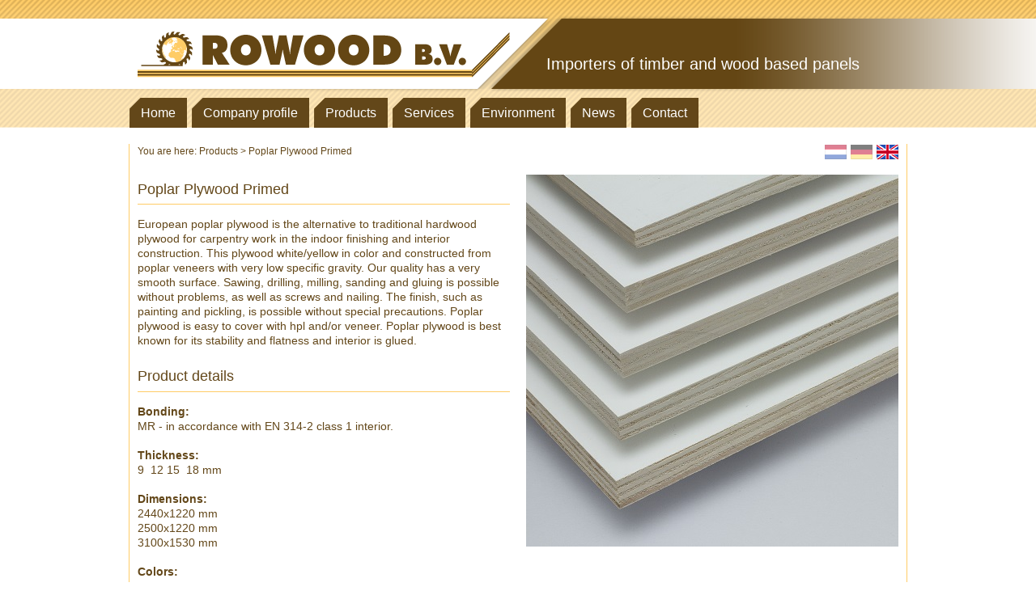

--- FILE ---
content_type: text/html; charset=utf-8
request_url: https://www.rowood.net/en-gb/Products/Poplar-Plywood-Primed
body_size: 8349
content:
<!DOCTYPE html>
<html  lang="en-GB">
<head id="Head"><meta content="text/html; charset=UTF-8" http-equiv="Content-Type" />
<meta name="REVISIT-AFTER" content="1 DAYS" />
<meta name="RATING" content="GENERAL" />
<meta name="RESOURCE-TYPE" content="DOCUMENT" />
<meta content="text/javascript" http-equiv="Content-Script-Type" />
<meta content="text/css" http-equiv="Content-Style-Type" />
<title>
	Poplar Plywood Primed
</title><meta id="MetaDescription" name="description" content="Poplar Plywood Primed" /><meta id="MetaKeywords" name="keywords" content="Rowood" /><meta id="MetaRobots" name="robots" content="INDEX, FOLLOW" /><link href="/Resources/Shared/stylesheets/dnndefault/7.0.0/default.css?cdv=277" type="text/css" rel="stylesheet"/><link href="/Portals/_default/Skins/Rowood/skin.css?cdv=277" type="text/css" rel="stylesheet"/><link href="/Portals/0/portal.css?cdv=277" type="text/css" rel="stylesheet"/><script src="/Resources/libraries/jQuery/03_07_01/jquery.js?cdv=277" type="text/javascript"></script><script src="/Resources/libraries/jQuery-Migrate/03_04_01/jquery-migrate.js?cdv=277" type="text/javascript"></script><link rel='SHORTCUT ICON' href='/Portals/0/favicon.ico?ver=s_3lb6ySafwLyCFz2wjEpg%3d%3d' type='image/x-icon' />     
        
			    <script type="text/javascript">
			      var _gaq = _gaq || [];
			      _gaq.push(['_setAccount', 'UA-52065620-1']);
			      _gaq.push(['_trackPageview']);
			 
			      (function() {
				    var ga = document.createElement('script'); ga.type = 'text/javascript'; ga.async = true;
				    ga.src = ('https:' == document.location.protocol ? 'https://ssl' : 'http://www') + '.google-analytics.com/ga.js';
				    var s = document.getElementsByTagName('script')[0]; s.parentNode.insertBefore(ga, s);
			      })();
			    </script>
        
		  <meta name='viewport' content='width=device-width, minimum-scale=1.0, initial-scale=1' /></head>
<body id="Body">

    <form method="post" action="/en-gb/Products/Poplar-Plywood-Primed" id="Form" enctype="multipart/form-data">
<div class="aspNetHidden">
<input type="hidden" name="__EVENTTARGET" id="__EVENTTARGET" value="" />
<input type="hidden" name="__EVENTARGUMENT" id="__EVENTARGUMENT" value="" />
<input type="hidden" name="__VIEWSTATE" id="__VIEWSTATE" value="xvNamELtikwLE1WAEdaUXQmUMOvGcuqYeZKARUobdC9K9EOjlyKXUquLNFn39RdF/QZxw/DRlvMIg1yburRpAPzuvJa9xzsAX7fn//tcRV71MiwpLtz9LvexT1T6yuJatygj/TLSfErq6vFVEplOZ/60GtC2ousSEbBUopsPaDvTnNVXnXDIeui+1NRNFaZD0zCDrpzLUmjXivbV+1S7rAFb1tPP5rTMDTns+AN+9n1l3I+kmeOenpJKVADtXnhskmBOdxqQf//jVb9T/BdZunpHXAQgYlW6q+c5N+AOG6ItPjyJhIRExFhMBxyLBz1amMoP/CKGR8AihnC8VsS4dWFyEyS10eL5TdXYbUbhrs+ZDA9DhqmyzuxgjbPiCccFiOtxTrAonxPbbWvweNocvO8KwQs=" />
</div>

<script type="text/javascript">
//<![CDATA[
var theForm = document.forms['Form'];
if (!theForm) {
    theForm = document.Form;
}
function __doPostBack(eventTarget, eventArgument) {
    if (!theForm.onsubmit || (theForm.onsubmit() != false)) {
        theForm.__EVENTTARGET.value = eventTarget;
        theForm.__EVENTARGUMENT.value = eventArgument;
        theForm.submit();
    }
}
//]]>
</script>


<script src="/WebResource.axd?d=pynGkmcFUV1cZdDekmGmZmCnDghOU2ktiLa4VnM_bvREuIxw5amU6qv46UA1&amp;t=638901608248157332" type="text/javascript"></script>


<script type="text/javascript">
//<![CDATA[
var __cultureInfo = {"name":"en-GB","numberFormat":{"CurrencyDecimalDigits":2,"CurrencyDecimalSeparator":".","IsReadOnly":false,"CurrencyGroupSizes":[3],"NumberGroupSizes":[3],"PercentGroupSizes":[3],"CurrencyGroupSeparator":",","CurrencySymbol":"£","NaNSymbol":"NaN","CurrencyNegativePattern":1,"NumberNegativePattern":1,"PercentPositivePattern":1,"PercentNegativePattern":1,"NegativeInfinitySymbol":"-∞","NegativeSign":"-","NumberDecimalDigits":2,"NumberDecimalSeparator":".","NumberGroupSeparator":",","CurrencyPositivePattern":0,"PositiveInfinitySymbol":"∞","PositiveSign":"+","PercentDecimalDigits":2,"PercentDecimalSeparator":".","PercentGroupSeparator":",","PercentSymbol":"%","PerMilleSymbol":"‰","NativeDigits":["0","1","2","3","4","5","6","7","8","9"],"DigitSubstitution":1},"dateTimeFormat":{"AMDesignator":"AM","Calendar":{"MinSupportedDateTime":"\/Date(-62135596800000)\/","MaxSupportedDateTime":"\/Date(253402297199999)\/","AlgorithmType":1,"CalendarType":1,"Eras":[1],"TwoDigitYearMax":2029,"IsReadOnly":false},"DateSeparator":"/","FirstDayOfWeek":1,"CalendarWeekRule":2,"FullDateTimePattern":"dd MMMM yyyy HH:mm:ss","LongDatePattern":"dd MMMM yyyy","LongTimePattern":"HH:mm:ss","MonthDayPattern":"d MMMM","PMDesignator":"PM","RFC1123Pattern":"ddd, dd MMM yyyy HH\u0027:\u0027mm\u0027:\u0027ss \u0027GMT\u0027","ShortDatePattern":"dd/MM/yyyy","ShortTimePattern":"HH:mm","SortableDateTimePattern":"yyyy\u0027-\u0027MM\u0027-\u0027dd\u0027T\u0027HH\u0027:\u0027mm\u0027:\u0027ss","TimeSeparator":":","UniversalSortableDateTimePattern":"yyyy\u0027-\u0027MM\u0027-\u0027dd HH\u0027:\u0027mm\u0027:\u0027ss\u0027Z\u0027","YearMonthPattern":"MMMM yyyy","AbbreviatedDayNames":["Sun","Mon","Tue","Wed","Thu","Fri","Sat"],"ShortestDayNames":["Su","Mo","Tu","We","Th","Fr","Sa"],"DayNames":["Sunday","Monday","Tuesday","Wednesday","Thursday","Friday","Saturday"],"AbbreviatedMonthNames":["Jan","Feb","Mar","Apr","May","Jun","Jul","Aug","Sep","Oct","Nov","Dec",""],"MonthNames":["January","February","March","April","May","June","July","August","September","October","November","December",""],"IsReadOnly":false,"NativeCalendarName":"Gregorian Calendar","AbbreviatedMonthGenitiveNames":["Jan","Feb","Mar","Apr","May","Jun","Jul","Aug","Sep","Oct","Nov","Dec",""],"MonthGenitiveNames":["January","February","March","April","May","June","July","August","September","October","November","December",""]},"eras":[1,"A.D.",null,0]};//]]>
</script>

<script src="/ScriptResource.axd?d=NJmAwtEo3IoC0ArrJ3fC8rVwO61cArkjyzDiurpuEuUnTyQbclgibLJcw6WNulkqudN6sfTaC8wQ8X8b5I3OEFk56GfMeCa0Jy6rFq2O543A46Katj0TFzDgDR7N-GNdKqIE3Q2&amp;t=5c0e0825" type="text/javascript"></script>
<script src="/ScriptResource.axd?d=dwY9oWetJoLVR11Z5oDi25e7SjBCUR46GZsjc3j-ZxSzBprm33nXJeyH2vcluZHD_kw-Ahx4eiOewxZqV4BvyTK38ly7V6wMPqiJy9ip-xaWm3xFEnq-9DUk9n8RdEVrbk97o3C91brn7ao40&amp;t=5c0e0825" type="text/javascript"></script>
<div class="aspNetHidden">

	<input type="hidden" name="__VIEWSTATEGENERATOR" id="__VIEWSTATEGENERATOR" value="CA0B0334" />
	<input type="hidden" name="__VIEWSTATEENCRYPTED" id="__VIEWSTATEENCRYPTED" value="" />
	<input type="hidden" name="__EVENTVALIDATION" id="__EVENTVALIDATION" value="F+3ICAnP9OiIyaAUfRQ3cfqO9A1QtMtPoEjFlp7Nu8kb3WTYGPgc4kZCTDm7rEr6KIe02h+Ic9H8jPwrNYIPuKFZie/rGgorl4aQKlhglAbTiBGi" />
</div><script src="/js/dnncore.js?cdv=277" type="text/javascript"></script>
<script type="text/javascript">
//<![CDATA[
Sys.WebForms.PageRequestManager._initialize('ScriptManager', 'Form', [], [], [], 90, '');
//]]>
</script>

        
        
        <!--40Fingers Stylehelper Conditions Return True-->
	
	
	
<script type="text/javascript">
if (navigator.userAgent.match(/IEMobile\/10\.0/)) {
    var msViewportStyle = document.createElement("style");
     msViewportStyle.appendChild(
        document.createTextNode(
             "@-ms-viewport{width:auto!important}"
         )
      );
      document.getElementsByTagName("head")[0].
         appendChild(msViewportStyle);
 }
</script>



<!--[if lt IE 9]>
<script src="http://html5shiv.googlecode.com/svn/trunk/html5.js"></script>
<![endif]--> 

<script type="text/javascript" src="/Portals/_default/Skins/Rowood/Js/jQuery.Cycle.js"></script>
<div class="Skin">
	<header class="s">
		<span class="rwBG"><span class="bgL"></span><span class="bgR"></span><span class="bgC"></span></span>
			<div class="Inner">
				<div class="Top">
					<span id="Logo"><a href="/"><img src="/Portals/_default/Skins/Rowood/Img/Rowood-Logo.png" alt="Rowood Logo" /></a></span>
					<h2 id="Statement"><span id="dnn_Statement_lblText" class="Statement">Importers of timber and wood based panels</span>
</h2>
				</div>
				<nav class="clearfix ClearBoth">
					<a id="MenuToggle" onclick="jQuery(this).siblings('ul:first').slideToggle('slow')">Menu</a>
					<ul class="FFUlMenu RootElement Level0 clearfix">
  <li class="&#xA;						Level0&#xA;						 Item1 FirstItem"><a href="https://www.rowood.net/en-gb/Home" class="&#xA;									Level0&#xA;									 Item1 FirstItem"><span>Home</span></a></li>
  <li class="&#xA;						Level0&#xA;						 Item2 HasChildren"><span class="&#xA;									Level0&#xA;									 Item2 HasChildren"><span>Company profile</span></span><ul class="&#xA;							Level1">
      <li class="&#xA;						Level1&#xA;						 Item1 FirstItem"><a href="https://www.rowood.net/en-gb/Company-profile/Company-profile" class="&#xA;									Level1&#xA;									 Item1 FirstItem"><span>Company profile</span></a></li>
      <li class="&#xA;						Level1&#xA;						 Item2"><a href="https://www.rowood.net/en-gb/Company-profile/History" class="&#xA;									Level1&#xA;									 Item2"><span>History</span></a></li>
      <li class="&#xA;						Level1&#xA;						 Item3"><a href="https://www.rowood.net/en-gb/Company-profile/Mission" class="&#xA;									Level1&#xA;									 Item3"><span>Mission</span></a></li>
      <li class="&#xA;						Level1&#xA;						 Item4 LastItem"><a href="https://www.rowood.net/en-gb/Company-profile/General-terms-and-conditions-of-sale" class="&#xA;									Level1&#xA;									 Item4 LastItem"><span>General terms and conditions of sale</span></a></li>
    </ul>
  </li>
  <li class="&#xA;						Level0&#xA;						 Item3 ActiveParent HasChildren"><span class="&#xA;									Level0&#xA;									 Item3 ActiveParent HasChildren"><span>Products</span></span><ul class="&#xA;							Level1">
      <li class="&#xA;						Level1&#xA;						 Item1 FirstItem"><a href="https://www.rowood.net/en-gb/Products/Products" class="&#xA;									Level1&#xA;									 Item1 FirstItem"><span>Products</span></a></li>
      <li class="&#xA;						Level1&#xA;						 Item2"><a href="https://www.rowood.net/en-gb/Products/AraucoPly" class="&#xA;									Level1&#xA;									 Item2"><span>AraucoPly</span></a></li>
      <li class="&#xA;						Level1&#xA;						 Item3"><a href="https://www.rowood.net/en-gb/Products/Bamboo-plywood" class="&#xA;									Level1&#xA;									 Item3"><span>Bamboo plywood</span></a></li>
      <li class="&#xA;						Level1&#xA;						 Item4"><a href="https://www.rowood.net/en-gb/Products/Birch-plywood" class="&#xA;									Level1&#xA;									 Item4"><span>Birch plywood</span></a></li>
      <li class="&#xA;						Level1&#xA;						 Item5"><a href="https://www.rowood.net/en-gb/Products/Dutch-Drop-Siding" class="&#xA;									Level1&#xA;									 Item5"><span>Dutch Drop Siding</span></a></li>
      <li class="&#xA;						Level1&#xA;						 Item6"><a href="https://www.rowood.net/en-gb/Products/Eucalyptus-Hardboard" class="&#xA;									Level1&#xA;									 Item6"><span>Eucalyptus Hardboard</span></a></li>
      <li class="&#xA;						Level1&#xA;						 Item7"><a href="https://www.rowood.net/en-gb/Products/Fascia-Boards" class="&#xA;									Level1&#xA;									 Item7"><span>Fascia Boards</span></a></li>
      <li class="&#xA;						Level1&#xA;						 Item8"><a href="https://www.rowood.net/en-gb/Products/Hardboard" class="&#xA;									Level1&#xA;									 Item8"><span>Hardboard</span></a></li>
      <li class="&#xA;						Level1&#xA;						 Item9"><a href="https://www.rowood.net/en-gb/Products/Hardboard-Painted" class="&#xA;									Level1&#xA;									 Item9"><span>Hardboard Painted</span></a></li>
      <li class="&#xA;						Level1&#xA;						 Item10"><a href="https://www.rowood.net/en-gb/Products/Insulationboard" class="&#xA;									Level1&#xA;									 Item10"><span>Insulationboard</span></a></li>
      <li class="&#xA;						Level1&#xA;						 Item11"><a href="https://www.rowood.net/en-gb/Products/Oak-boards" class="&#xA;									Level1&#xA;									 Item11"><span>Oak boards</span></a></li>
      <li class="&#xA;						Level1&#xA;						 Item12"><a href="https://www.rowood.net/en-gb/Products/Oak-lamellas" class="&#xA;									Level1&#xA;									 Item12"><span>Oak lamellas</span></a></li>
      <li class="&#xA;						Level1&#xA;						 Item13"><a href="https://www.rowood.net/en-gb/Products/Okoume-Plywood" class="&#xA;									Level1&#xA;									 Item13"><span>Okoume Plywood</span></a></li>
      <li class="&#xA;						Level1&#xA;						 Item14"><a href="https://www.rowood.net/en-gb/Products/Perforated-hardboard" class="&#xA;									Level1&#xA;									 Item14"><span>Perforated hardboard</span></a></li>
      <li class="&#xA;						Level1&#xA;						 Item15"><a href="https://www.rowood.net/en-gb/Products/Poplar-Plywood" class="&#xA;									Level1&#xA;									 Item15"><span>Poplar Plywood</span></a></li>
      <li class="&#xA;						Level1&#xA;						 Item16 Active"><a href="https://www.rowood.net/en-gb/Products/Poplar-Plywood-Primed" class="&#xA;									Level1&#xA;									 Item16 Active"><span>Poplar Plywood Primed</span></a></li>
      <li class="&#xA;						Level1&#xA;						 Item17"><a href="https://www.rowood.net/en-gb/Products/Panneau-fibre-de-bois" class="&#xA;									Level1&#xA;									 Item17"><span>Panneau fibre de bois</span></a></li>
      <li class="&#xA;						Level1&#xA;						 Item18 LastItem"><a href="https://www.rowood.net/en-gb/Products/Spruce" class="&#xA;									Level1&#xA;									 Item18 LastItem"><span>Spruce</span></a></li>
    </ul>
  </li>
  <li class="&#xA;						Level0&#xA;						 Item4 HasChildren"><span class="&#xA;									Level0&#xA;									 Item4 HasChildren"><span>Services</span></span><ul class="&#xA;							Level1">
      <li class="&#xA;						Level1&#xA;						 Item1 FirstItem"><a href="https://www.rowood.net/en-gb/Services/Services" class="&#xA;									Level1&#xA;									 Item1 FirstItem"><span>Services</span></a></li>
      <li class="&#xA;						Level1&#xA;						 Item2"><a href="https://www.rowood.net/en-gb/Services/Cut-to-size-services" class="&#xA;									Level1&#xA;									 Item2"><span>Cut to size services</span></a></li>
      <li class="&#xA;						Level1&#xA;						 Item3"><a href="https://www.rowood.net/en-gb/Services/Primed" class="&#xA;									Level1&#xA;									 Item3"><span>Primed</span></a></li>
      <li class="&#xA;						Level1&#xA;						 Item4 LastItem"><a href="https://www.rowood.net/en-gb/Services/Barcodes" class="&#xA;									Level1&#xA;									 Item4 LastItem"><span>Barcodes</span></a></li>
    </ul>
  </li>
  <li class="&#xA;						Level0&#xA;						 Item5 HasChildren"><span class="&#xA;									Level0&#xA;									 Item5 HasChildren"><span>Environment</span></span><ul class="&#xA;							Level1">
      <li class="&#xA;						Level1&#xA;						 Item1 FirstItem"><a href="https://www.rowood.net/en-gb/Environment/Environment" class="&#xA;									Level1&#xA;									 Item1 FirstItem"><span>Environment</span></a></li>
      <li class="&#xA;						Level1&#xA;						 Item2"><a href="https://www.rowood.net/en-gb/Environment/FSC" class="&#xA;									Level1&#xA;									 Item2"><span>FSC</span></a></li>
      <li class="&#xA;						Level1&#xA;						 Item3"><a href="https://www.rowood.net/en-gb/Environment/PEFC" class="&#xA;									Level1&#xA;									 Item3"><span>PEFC</span></a></li>
      <li class="&#xA;						Level1&#xA;						 Item4 LastItem"><a href="https://www.rowood.net/en-gb/Environment/EUTR" class="&#xA;									Level1&#xA;									 Item4 LastItem"><span>EUTR</span></a></li>
    </ul>
  </li>
  <li class="&#xA;						Level0&#xA;						 Item6"><a href="https://www.rowood.net/en-gb/News" class="&#xA;									Level0&#xA;									 Item6"><span>News</span></a></li>
  <li class="&#xA;						Level0&#xA;						 Item7 LastItem"><a href="https://www.rowood.net/en-gb/Contact" class="&#xA;									Level0&#xA;									 Item7 LastItem"><span>Contact</span></a></li>
</ul>
				</nav>
			</div>
    </header>
	<section class="s">
		<div class="Inner clearfix">
			<div class="BCLang">
			<span id="dnn_BreadCrumb_lblText" class="BreadCrumb">You are here:</span>
 <span id="dnn_dnnBREADCRUMB_lblBreadCrumb" itemprop="breadcrumb" itemscope="" itemtype="https://schema.org/breadcrumb"><span itemscope itemtype="http://schema.org/BreadcrumbList"><span><span class="Breadcrumb">Products</span></span> > <span itemprop="itemListElement" itemscope itemtype="http://schema.org/ListItem"><a href="https://www.rowood.net/en-gb/Products/Poplar-Plywood-Primed" class="Breadcrumb" itemprop="item"><span itemprop="name">Poplar Plywood Primed</span></a><meta itemprop="position" content="1" /></span></span></span>
			<span id="Lang">
					<div class="language-object" >

<a href="https://www.rowood.net/nl-nl/Producten/Populieren-Multiplex-Gegrond" class="Lange LangFalse" title="Nederlands (Nederland)"><img src="/images/Flags/nl-NL.gif" alt="Nederlands (Nederland)" border="0" /></a><a href="https://www.rowood.net/de-de/Produkte/Pappelsperrholzplatten-grundiert" class="Lang LangFalse" title="Deutsch (Deutschland)"><img src="/images/Flags/de-DE.gif" alt="Deutsch (Deutschland)" border="0" /></a><a href="https://www.rowood.net/en-gb/Products/Poplar-Plywood-Primed" class="Lang LangTrue" title="English (United Kingdom)"><img src="/images/Flags/en-GB.gif" alt="English (United Kingdom)" border="0" /></a>
</div>
			</span>
		</div>
		<div class="sContent">
		<div id="dnn_ContentPane" class="ContentPane Pane DNNEmptyPane"></div>
		<div class="Cols4">
			<div class="C50-50L">
				<div id="dnn_Row1_4Cols_12" class="C12 Pane">
				<div class="DnnModule DnnModule-DNN_HTML DnnModule-818"><a name="818"></a>
<div class="cContainer">
	<header class="c">
		<h2>
			<span id="dnn_ctr818_dnnTITLE_titleLabel" class="ModuleTitle">Poplar Plywood Primed</span>



		</h2>
	</header>
	<section>
		<div id="dnn_ctr818_ContentPane" class="Normal c_contentpane"><!-- Start_Module_818 --><div id="dnn_ctr818_ModuleContent" class="DNNModuleContent ModDNNHTMLC">
	<div id="dnn_ctr818_HtmlModule_lblContent" class="Normal">
	<p>European poplar plywood is the alternative to traditional hardwood plywood for carpentry work in the indoor finishing and interior construction. This plywood white/yellow in color and constructed from poplar veneers with very low specific gravity. Our quality has a very smooth surface. Sawing, drilling, milling, sanding and gluing is possible without problems, as well as screws and nailing. The finish, such as painting and pickling, is possible without special precautions. Poplar plywood is easy to cover with hpl and/or veneer. Poplar plywood is best known for its stability and flatness and interior is glued.</p>

</div>

</div><!-- End_Module_818 --></div>
	</section>
	<div class="ClearBoth"></div>
</div>


</div><div class="DnnModule DnnModule-DNN_HTML DnnModule-820"><a name="820"></a>
<div class="cContainer H2">
	<header class="c">
		<h2>
			<span id="dnn_ctr820_dnnTITLE_titleLabel" class="ModuleTitle">Product details</span>



		</h2>
	</header>
	<section>
		<div id="dnn_ctr820_ContentPane" class="Normal c_contentpane"><!-- Start_Module_820 --><div id="dnn_ctr820_ModuleContent" class="DNNModuleContent ModDNNHTMLC">
	<div id="dnn_ctr820_HtmlModule_lblContent" class="Normal">
	<p><strong>Bonding:</strong><br />
MR - in accordance with EN 314-2 class 1 interior.</p>

<p><strong>Thickness:</strong><br />
9&nbsp; 12 15&nbsp; 18 mm</p>

<p><strong>Dimensions:</strong><br />
2440x1220&nbsp;mm<br />
2500x1220&nbsp;mm<br />
3100x1530 mm</p>

<p><strong>Colors:</strong><br />
White, Primer&nbsp;minimum 80 mu<br />
Other colors on request</p>

<p><strong>Taric code:</strong><br />
44123210</p>

<p><strong>Weight:</strong><br />
Approx.&nbsp;450 kg/m3</p>

<p><strong>Certificates: </strong><br />
PEFC</p>

<p><strong>Country of origin:</strong><br />
Italy</p>

<p><strong>Note:</strong><br />
Primer&nbsp;minimum 80 mu</p>

<p><strong>Applications:</strong><br />
Poplar plywood white primer is the perfect replacement for Hardwood (Meranti MR) and suitable for interior woodwork. The white primer coating serves as the basis for further painting. Poplar plywood is light in weight and easy to edit with standard wood tools.</p>

</div>

</div><!-- End_Module_820 --></div>
	</section>
	<div class="ClearBoth"></div>
</div>


</div></div>
				<div id="dnn_Row1_4Cols_1" class="C1 Pane DNNEmptyPane">
				</div>
				<div id="dnn_Row1_4Cols_2" class="C2 Pane DNNEmptyPane">
				</div>
			</div>
			<div class="C50-50R">
				<div id="dnn_Row1_4Cols_34" class="C34 Pane">
				<div class="DnnModule DnnModule-DNN_HTML DnnModule-816"><a name="816"></a>
<div class="cContainer cNoTitle">
	<section>
		<div id="dnn_ctr816_ContentPane" class="Normal c_contentpane"><!-- Start_Module_816 --><div id="dnn_ctr816_ModuleContent" class="DNNModuleContent ModDNNHTMLC">
	<div id="dnn_ctr816_HtmlModule_lblContent" class="Normal">
	<p><img alt="" src="/portals/0/Afbeeldingen/Produkten/populieren_gegrond.jpg" style="width: 460px; height: 460px;" /></p>

</div>

</div><!-- End_Module_816 --></div>
	</section>
	<div class="ClearBoth"></div>
</div>


</div></div>
				<div id="dnn_Row1_4Cols_3" class="C3 Pane DNNEmptyPane">
				</div>
				<div id="dnn_Row1_4Cols_4" class="C4 Pane DNNEmptyPane">
				</div>
			</div>
			<div class="C75-25 ClearBoth">
				<div id="dnn_Row2_4Cols_123" class="C123 Pane DNNEmptyPane">
				</div>
				<div id="dnn_Row2_4Cols_4" class="C4 Pane DNNEmptyPane">
				</div>
				<div id="dnn_Row2_4Cols_1" class="C1 Pane DNNEmptyPane">
				</div>
				<div id="dnn_Row2_4Cols_2" class="C2 Pane DNNEmptyPane">
				</div>
				<div id="dnn_Row2_4Cols_3" class="C3 Pane DNNEmptyPane">
				</div>
			</div>
			<div class="C25-75 ClearBoth">
				<div id="dnn_Row3_4Cols_1" class="C1 Pane DNNEmptyPane">
				</div>
				<div id="dnn_Row3_4Cols_234" class="C234 Pane DNNEmptyPane">
				</div>
				<div id="dnn_Row3_4Cols_4" class="C4 Pane DNNEmptyPane">
				</div>
				<div id="dnn_Row3_4Cols_3" class="C3 Pane DNNEmptyPane">
				</div>
				<div id="dnn_Row3_4Cols_2" class="C2 Pane DNNEmptyPane">
				</div>
			</div>
			<div class="C25-50-25 ClearBoth">
				<div id="dnn_Row4_4Cols_1" class="C1 Pane DNNEmptyPane">
				</div>
				<div id="dnn_Row4_4Cols_23" class="C23 Pane DNNEmptyPane">
				</div>
				<div id="dnn_Row4_4Cols_4" class="C4 Pane DNNEmptyPane">
				</div>
			</div>
		</div>
		<div class="Cols3">
			<div class="C66-33 ClearBoth">
				<div id="dnn_Row5_3Cols_12" class="C12 Pane DNNEmptyPane">
				</div>
				<div id="dnn_Row5_3Cols_3" class="C3 Pane DNNEmptyPane">
				</div>
			</div>
			<div class="C33-66 ClearBoth">
				<div id="dnn_Row6_3Cols_1" class="C1 Pane DNNEmptyPane">
				</div>
				<div id="dnn_Row6_3Cols_23" class="C23 Pane DNNEmptyPane">
				</div>
			</div>
			<div class="C33-33-33 ClearBoth">
				<div id="dnn_Row7_3Cols_1" class="C1 Pane DNNEmptyPane">
				</div>
				<div id="dnn_Row7_3Cols_2" class="C2 Pane DNNEmptyPane">
				</div>
				<div id="dnn_Row7_3Cols_3" class="C3 Pane DNNEmptyPane">
				</div>
			</div>
		</div>
		<div id="dnn_BottomPane" class="BottomPane Pane ClearBoth DNNEmptyPane">
		</div>
		</div>
				<!-- AddThis Button BEGIN -->
				<div class="addthis_toolbox addthis_default_style" style="clear:both; float:right">
				<a class="addthis_button_facebook_like" fb:like:layout="button_count"></a>
				<a class="addthis_button_tweet"></a>
				<a class="addthis_counter addthis_pill_style"></a>
				</div>
				<script type="text/javascript" src="//s7.addthis.com/js/300/addthis_widget.js#pubid=xa-528b872b3b1b65ea"></script>
				<!-- AddThis Button END -->
				<div style="clear:both"></div>
		</div>
	</section>
	<div id="Push"></div>
</div>
	<footer class="s clearfix">
		<span class="rwBG"><span class="bgL"></span><span class="bgR"></span><span class="bgC"></span></span>
		<div class="Inner">
			<span class="Left">
				<a id="dnn_ctl02_loginLink" title="Login" class="Login" rel="nofollow" onclick="this.disabled=true;" href="https://www.rowood.net/en-gb/Login?returnurl=%2fen-gb%2fProducts%2fPoplar-Plywood-Primed">Login</a>

				<a id="dnn_ctl03_hypPrivacy" class="PRIVACY" rel="nofollow" href="https://www.rowood.net/en-gb/Privacy">Privacy Statement</a><br/>
				<a id="dnn_ctl04_hypTerms" class="TERMS" rel="nofollow" href="https://www.rowood.net/en-gb/Terms">Terms Of Use</a><br/>
				<span id="dnn_ctl05_lblCopyright" class="COPYRIGHT">Copyright 2026 by DotNetNuke Corporation</span>
<br/>
			</span>
			<span class="Social"><a href="http://www.facebook.com/rowood" target="_Blank"><img src="/Portals/_default/Skins/Rowood/Img/Facebook.png" /></a></span>
			<div class="Right">
				<div class="Col1 Col">
					Rowood BV
				</div>
				<div class="Col2 Col">
					Laantje 8<br />
					2987 VR Ridderkerk<br />
					the Netherlands<br />
				</div>
				<div class="Col3 Col">
					T: <a href="tel:+31 (0)180 412022">+31 (0)180 412022</a><br/>
					F: +31 (0)180 412575<br />
					E-mail: info@rowood.nl<br />
				</div>
			</div>
		</div>
	</footer>
	
	<script type="text/javascript">
		$('.BannerData').cycle({ 
    speed:       500, 
    timeout:     5000, 
	width: 		938,
	height:		209,
	slideResize:	0,
    pager:      '.BannerNav', 
    pagerEvent: 'click', 
	pause: 0,
    pauseOnPagerHover: true 
});
	</script>




        <input name="ScrollTop" type="hidden" id="ScrollTop" />
        <input name="__dnnVariable" type="hidden" id="__dnnVariable" autocomplete="off" />
        
    </form>
    <!--CDF(Javascript|/js/dnncore.js?cdv=277|DnnBodyProvider|100)--><!--CDF(Css|/Resources/Shared/stylesheets/dnndefault/7.0.0/default.css?cdv=277|DnnPageHeaderProvider|5)--><!--CDF(Css|/Portals/_default/Skins/Rowood/skin.css?cdv=277|DnnPageHeaderProvider|15)--><!--CDF(Css|/Portals/0/portal.css?cdv=277|DnnPageHeaderProvider|35)--><!--CDF(Javascript|/Resources/libraries/jQuery/03_07_01/jquery.js?cdv=277|DnnPageHeaderProvider|5)--><!--CDF(Javascript|/Resources/libraries/jQuery-Migrate/03_04_01/jquery-migrate.js?cdv=277|DnnPageHeaderProvider|6)-->
    
</body>
</html>


--- FILE ---
content_type: text/css
request_url: https://www.rowood.net/Portals/_default/Skins/Rowood/skin.css?cdv=277
body_size: 5264
content:
/*-------- Default Style --------*/
body,th,td,table,h1,h2,h3,h4,h5,h6,.Normal,.NormalDisabled,.Head,.SubHead,.SubSubHead, a:link, a:visited, a:hover, input, .CommandButton{color:#634719; font-family:Arial, Helvetica, sans-serif;}
body,th,td,table,.Normal, .NormalBold, .NormalRed, .NormalDisabled,.Head,.SubHead,.SubSubHead, a:link, a:visited, a:hover{font-size:14px;}
h1, h2, h3, h4, h5, h6{margin:0.8ex 0; font-weight:normal; line-height:normal; letter-spacing: normal;}
h1, h1 a:link, h1 a:visited{font-size:22px;}
h2, h2 a:link, h2 a:visited{font-size:18px;}
h3, h3 a:link, h3 a:visited{font-size:16px;}
h4, h4 a:link, h4 a:visited{font-size:14px;}
h5, h5 a:link, h5 a:visited{font-size:12px;}
h6, h6 a:link, h6 a:visited{font-size:12px;}

a,a:link,a:visited,a:active, a.CommandButton:link, a.CommandButton:visited{color:#634719; text-decoration:underline; font-weight:normal; }
a:hover{color:#634719}
.Head, .SubHead, .SubSubHead, .Normal, .NormalDisabled, .NormalDisabled, .NormalBold, .NormalRed, .NormalTextBox
{font-family:Arial, Helvetica, sans-serif;}
.Head{color:#444;font-weight:bold;font-size:17px;}
.SubHead {color:#666;font-size:15px;}
.SubSubHead{color:#888; font-size:13px;}
.NormalRed {color:#F00; }


tfoot, thead, th{font-size:12px;}
.ClearBoth{clear:both;}
.FloatLeft{float:left;}

.Normal img[align='left']{margin: 1em 1em .5em 0;}
.Normal img[align='right']{margin: 1em 0 .5em 1em;}

ul li{list-style-type:disc;}
ul ul li{list-style-type:circle;}
ul ul ul li{list-style-type:disc;}


.DnnModule-DNN_HTML table{border-collapse: collapse;}
.DnnModule-DNN_HTML td{border:solid 1px #FFCC66; padding:0.5em; vertical-align:top;}

.dnnActions .dnnPrimaryAction:link, .dnnctions .dnnPrimaryAction:visited{color:#fff; border-style:solid;}

.Inner{width:960px;margin:0 auto;}
.ControlPanel{border: none;border-radius: 0 0 10px 10px; box-shadow: 0 0 3px #aaa;}

/* Sticky footer */
html, #Body, form{height:100%;margin:0;padding:0;}
.Skin {min-height: 100%; height: auto !important; min-height: 100%;}
/*Footer Height*/
.Skin{margin-bottom: -108px;}
#Push{height:108px;}

/* General */

header.s, #Middle, footer{clear:both;}
.sContent{clear:both;min-height:300px; margin-bottom:8px;}

header.s{position:relative; height:140px; padding-top:18px;}
header.s #Logo img{padding:20px 0 15px 10px;}
header.s{background:url(img/HeadFootBg.png) center top repeat-x;}

header.s .Top{height:97px; overflow:hidden; margin-bottom:6px;}
.Inner{position:relative;}

.rwBG{position:absolute;height:97px; width:100%; min-width:960px;}
.rwBG .bgC{display:block; position:absolute; height:97px; width:100%; position:relative; overflow:hidden; background: url(img/Rw-Slice.png) center top no-repeat;}
.rwBG .bgL{display:block; position:absolute; left:0; width:30%; height:87px; background:#fff;margin-top:5px;}
.rwBG .bgR{display:block; position:absolute; right:0; width:30%; height:87px; background:#fff;margin-top:5px;}

#Statement{float:right; width:445px; color:#fff; margin-top:50px; font-size:20px; font-weight:normal;}


/* Skin */
#Body{background:#fff;}

/* Search */
.HeaderRight{clear:right;float:right;}
.HeaderRight .Account{display:inline-block; line-height:25px; background: #8ba82f; color:#fff; font-size:11px;padding: 0 10px; vertical-align:top;}
.HeaderRight span{display:inline-block; position:relative; height:25px; background: url(Img/CssSprite.png) left -230px no-repeat;width:190px;}
.HeaderRight input{display:inline-block; width:159px; height:18px; padding: 4px; border:none; background:none; position:absolute; top:0; left:0; text-transform:uppercase; font-size:12px;}
.HeaderRight a.Search{display:inline-block; width:31px; height:25px; position:absolute; right:0; top:0; overflow:hidden; text-indent:-900px;}


#MenuToggle{display:none;}

/*HorMenu */
.FFUlMenu, .FFUlMenu ul {padding: 0; list-style: none; line-height: 1;}
.FFUlMenu li {list-style-type:none;position:relative;}
.FFUlMenu a, .FFUlMenu li>span  {display:block;}
.FFUlMenu a:hover{text-decoration:none;}

/* Styling & Width*/
nav a, nav li>span{padding:0.5em;}
nav li, nav li ul{width: 226px;}
nav img{padding-right:5px;}

nav li.Level0, nav a.Level0{width:auto;}

/* Main Menu */
nav{position:relative;z-index:1000;}
nav ul{margin:0;}
nav li.Level0{margin-right:6px; float: left;}

nav a.Level0, nav span.Level0{display:block; line-height:37px; padding:0 14px; background: url(Img/Rw-Slice.png) left -194px no-repeat; color:#fff;}
nav a.Level0:hover, nav span.Level0:hover{}
nav a:link, nav a:visited, nav li>span{color:#fff; font-size:16px;}
nav a:hover{color:#fff;text-decoration:none;}
nav li>span{color:#fff;}

/* Level 0 */
nav li.Level0 a.Active, nav li.Level0 a.ActiveParent, nav li.Level0 a.Active:hover, nav li.Level0 a.ActiveParent:hover
{color:#634719; background: url(Img/Rw-Slice.png) left -231px no-repeat;}

/* Show & Hide levels */
nav  li ul {position:absolute;left:-999em; z-index:1001}
nav  li ul{
        opacity:0;  
        -webkit-transition: opacity 0.3s linear;  
        -moz-transition: opacity 0.3s linear;  
        -o-transition: opacity 0.3s linear;  
        -ms-transition: opacity 0.3s linear;  
        transition: opacity 0.3s linear; 
		}

		
/* dropdowns */
nav li{position:relative;}
nav a:link, nav a:visited{text-decoration:none;}

nav li ul ul {margin: 0 0 0 226px;}
nav  li ul ul {top:0;}
nav  li:hover>ul{left: 0; opacity:1; }
nav  li.Level0:hover>ul{left: 0;}

nav li.Level0 ul{background:#fff;box-shadow: 0 2px 2px #634719;}
nav  li.Level0.Active:hover>ul, nav  li.Level0.ActiveParent:hover>ul{}

nav li.Level1 a, nav li.Level1 a:link, nav li.Level1 a:visited, nav li.Level1>span{color:#000; text-shadow:none; padding:0.5em 14px;}
nav li.Level1>span{color:#888;}
nav li.Level1 a.Active:link, nav li.Level1 a.Active:visited, nav li.Level1 a.ActiveParent:link, nav li.Level1 a.ActiveParent:visited , nav li.Level1 a:hover
{color:#634719 !important; background:#ffcc66;}

section.s{background:#fff; padding-bottom:20px; padding-top:20px; clear:both;}
section.s .Inner{border:solid 1px #ffcc66; border-width: 0 1px; padding: 0 10px; width:940px; min-height:400px; }

.BCLang{clear:both; padding:0 0 20px;}
.BCLang, .BCLang a:link, .BCLang a:visited{font-size:12px;text-decoration:none;}
.BCLang a:hover{text-decoration:underline;}

#Lang{float:right;}
a.LangFalse, a.LangTrue{margin-left:5px;}
a.LangFalse{opacity:0.5;}
a.LangFalse:hover, a.LangTrue{opacity:1;}

#Search{float:right;}
#Search input{border:solid 1px #ddd;}


/* --- Footer --- */

/*Background */
footer.s .rwBG .bgC{background-position: center -97px;}

/*Content*/
footer.s{height:101px; background:url(img/HeadFootBg.png) center bottom repeat-x; padding-top:7px; font-size:12px; }
footer.s .Inner{padding-top:20px;}
footer.s a:link, footer.s a:visited{color:#fff; font-size:12px; text-decoration:none;}
footer.s a:hover{color:#FFCC66;}
footer.s .Left{float:left; width:43%; color:#fff;}
footer.s .Login{float:right;}
footer.s a.Login:link, footer.s a.Login:visited{color:#634719;}
footer.s a.Login:hover{color:#7E653C;}

footer.s .Right a:link, footer.s .Right a:visited{color:#634719;}
footer.s .Right{float:right; width:50%; margin-right:10px;}
footer.s .Right .Col{float:left; width:140px; margin-left:20px;}
footer.s .Right .Col1{text-indent:45px;}
footer .Social img{border:solid 1px #aaa;}


ul.ModuleOptionsMenu li.sfhover a { color: #444;text-decoration:none;}

/* Panes */
.Pane{margin:0 0 20px;}
.ContentPane{position:relative;}

/* 3 cols variations */
.Cols3 .paneOutline{background:#FFF7F7;}
.Cols3 .C12{float:left;width:620px;}
.Cols3 .C23{float:right;width:620px;}
.Cols3 .C1{float:left; width:300px;}
.Cols3 .C2{float:left; width:300px; margin-left:20px;}
.Cols3 .C3{float:right; width:300px;}


/* 4 cols variations */
.Col4{clear:both;}
.Cols4 .paneOutline{background:#EFF5FF;}
.Cols4 .C123{float:left; width:700px;}
.Cols4 .C234{float:right; width:700px;}

.Cols4 .C50-50L{float:left;width:460px;}
.Cols4 .C50-50R{float:right;width:460px;}

.Cols4 .C12, .Cols4 .C34{width:460px;}
.Cols4 .C1{width:220px; float:left;}
.Cols4 .C2{width:220px; float:right;}
.Cols4 .C3{width:220px; float:left;}
.Cols4 .C23{width:460px; float:left;margin-left:20px;}
.Cols4 .C4{width:220px; float:right;}

.Cols4 .C75-25 .C1{clear:left;}
.Cols4 .C75-25 .C1, .Cols4 .C75-25 .C2, .Cols4 .C75-25 .C3{float:left; margin-right:20px;}
.Cols4 .C25-75 .C2, .Cols4 .C25-75 .C3, .Cols4 .C25-75 .C4{float:right; margin-left:20px;}

.paneOutline{border:0 none !important;background:#eee;}
.DNNEmptyPane{display:none;}

/* Banner */
.BannerData{clear:both; height:209px; width:938px; overflow:hidden; border:solid 1px #FFCC66;position:relative; z-index:1;}
.BannerItem h3{position:absolute; bottom:0; font-size:14px; background:#fff; background:rgba(255,255,255,0.8); width:938px; margin:0 auto; line-height: 30px; padding:0 10px;}
.BannerItem  a:first-child{position:absolute; top:5px; left:5px;}
.BannerNav{float:right; position:relative; margin:-30px 1px 0 0;z-index:5;}
.BannerNav a{display:inline-block; line-height:29px;padding:0 10px;  text-decoration:none !important;}
.BannerNav a.activeSlide{background:#fff; color:#FFCC66 !important;}

/* Announcements */
.AnnItems{clear:both; display:flex; flex-wrap:wrap; margin:0 -6px}
.AnnItem{width:138px; padding: 0 6px 20px;}
.AnnImg{display:block; width:138px; height:138px; overflow:hidden;}
.AnnItem:hover{opacity:0.6;}
.AnnItem img{max-width:138px; height:auto !important;}
.AnnItem a.AnnLink:link, .AnnItem a.AnnLink:visited{font-size:12px; text-decoration:none;  display:inline-block; padding-top:5px;}

/* Helferlein Form */
  .HelferleinForm .dnnLabel{display:inline !important; float:none; font:inherit; margin:0; padding:0; text-align:left; width:auto; }
  .HelferleinForm .dnnLabel .SubHead{color:inherit;}
  .HelferleinForm  .Fields input[type=text], .HelferleinForm  .Fields textarea{border: solid 1px #634719;}
  .HelferleinForm .Item{padding-bottom:1em;}

.clearfix:after {
	visibility: hidden;
	display: block;
	font-size: 0;
	content: " ";
	clear: both;
	height: 0;
	}
* html .clearfix             { zoom: 1; } /* IE6 */
*:first-child+html .clearfix { zoom: 1; } /* IE7 */

/* DNN 7 */
.dnnEditState .DnnModule {opacity: 1.0;} 
.dnnCPHeader li{line-height:normal;}
#dnnCPWrap .dnnCPHNav, #dnnCPWrap .dnnCPHMode{height:30px;}
#RibbonBar_adminMenus > ul > li > a, #dnn_cp_RibbonBar_adminMenus > ul > li > a {padding: 10px 16px;}
.dnnCPHMessage{line-height:35px;}
#RibbonBar_adminMenus .dnnadminmega .megaborder, #dnn_cp_RibbonBar_adminMenus .dnnadminmega .megaborder {top: 35px;}
.LoginPanel{width:auto;}
a.dnnPrimaryAction:link, a.dnnPrimaryAction:visited{color:#fff;}

form .actionMenu ul{z-index:auto !important;}

/* Announcements */
.ModDNNAnnouncementsC .dnnTextPanel {clear:both; padding-bottom:30px; margin-left:313px;}



/*---------- To align the Actions, Icon and Title ---------*/
.cContainer{margin-bottom:25px;}
.cIicon, .cActions, .cHeader h2{float:left;}
.cIcon img {float:left; padding-right:4px;}
.icn img{margin-right:5px;}

header.c {border-bottom:solid 1px #ffcc66;margin-bottom:15px;}

.cContent, .cFooter{clear:both;}

/*---------- default style for head & normal -----------*/
.Normal p{margin-top:0px;}

/* Container Variations */
.cNoTitleShadow{border:solid 1px #ededed; box-shadow: 0 0 10px #eee;}



/* Responsive */
.Pane, iframe{max-width:100%;}


/* All smaller then base grid */
@media screen and (max-width: 959px) {
img{max-width:100%; height:auto !important;}
iframe{max-width:100%;}
.Pane, .PaneWrap{max-width:100%;}
.MenuWrap{padding:0;}

	nav{background:#634719;}
	nav ul.FFUlMenu{display:none; box-shadow: 0 0 3px #000; background:#fff;}
	nav ul ul, nav li{float:none !important; left:0 !important; width:auto !important; position:relative !important; box-shadow: none !important; margin:0 !important; background:transparent !important; opacity:1 !important;line-height:auto;}
	nav li a{line-height:30px !important; padding:0 10px !important; border-bottom:solid 1px #FFCC66; display:block;}
	nav ul ul{padding-left:15px;}
	nav li.Level0 a.Active, nav li.Level0 a.ActiveParent, nav li.Level0 > span.Active, nav li.Level0 > span.ActiveParent {
	color:#634719 !important; background:transparent; border-radius:0; box-shadow:none;}
	
	nav a.Level0, nav span.Level0 {background: none; color: #634719;}
	nav li.Level0 li{padding-left:20px;}

	a#MenuToggle{display:block; color:#fff;line-height:24px; margin:0 5px; font-size:14px; background:url(Img/MenuToggle.png) no-repeat right center; cursor:pointer; text-decoration:none; font-weight:bold;}
	.SubMenu{display:none;}
	
	

	/* Footer */
	footer.s {height:auto; background:#634719;padding-bottom:10px; width:100%;}
	footer.s .rwBG{display:none;}
	footer.s .Inner{padding-top:0;}
	footer.s .Inner .Left, footer.s .Inner .Right {float:none; width:auto;}
	
	footer.s .Right .Col {margin:0; float:none; padding-top:10px; color:#fff; width:auto;}
	footer.s .Right .Col a:link, footer.s .Right .Col a:visited{color:#fff;}
	footer.s .Right .Col1{text-indent:0; font-weight:bold;font-size:14px; border-bottom:solid 1px #FFCC66;padding:15px 0 3px;}
}

/* Tablet Portrait */
@media screen and (min-width: 768px) and (max-width: 959px) {
	.Inner{width:700px;}
	section.s .Inner{width:700px;}
	
	/* Header */
	header.s #Logo img{width:310px; padding-top:30px;}
	#Statement{width:200px; margin-top:30px; font-size:16px;}
	.rwBG {min-width: 0}
	
	
	/* Panes  3Cols */
	/* 3 cols variations */
	.Cols3 .C12{float:left;width:460px;}
	.Cols3 .C23{float:right;width:460px;}
	.Cols3 .C1{float:left; width:220px;}
	.Cols3 .C2{float:left; width:220px; margin-left:20px;}
	.Cols3 .C3{float:right; width:220px;}

	/* Panes  4 cols*/
	.Cols4 .C1 , .Cols4 .C2, .Cols4 .C3, .Cols4 .C4{width:160px;}
	.Cols4 .C50-50L, .Cols4 .C50-50R{width:340px;}
	.Cols4 .C23 {width:350px;}
	
	.BannerData{max-width:100% !important; height:156px !important;}
	.BannerData .BannerItem {max-width:100%; height:auto !important;}
	
	.AnnItem:nth-child(3n+3){margin-right:20px;}
	.AnnItem:nth-child(2n+2){margin-right:0;}
	
}

/* All Mobile */
@media screen and (max-width: 767px) {
	/* hide container for mobile */
	.cNoMobile{display:none;}
}

/* Mobile Landscape */
@media screen and (min-width: 480px) and (max-width: 767px) {
	.Inner{width:460px;}
	section.s .Inner{width:460px; padding:0 5px;}
	
	/* Header */
	header.s {background: url("img/HeadFootBg.png") repeat-x scroll left top transparent;}
	header.s #Logo img{width:300px; padding:15px 0 0 20px;}
	
	/* BG */
	.rwBG {min-width: 0;}
	.rwBG .bgR{background:none;}
	.rwBG .bgC {margin-left:95px;}

	/* Statement */
	#Statement{float:none; clear:both; color:#634719; width:90%; margin-top:10px; font-size:14px;}

	/* panes 4 cols */
	.C1, .C2, .C3, .C3{width:220px !important;}
	.Cols4 .C50-50L ,.Cols4 .C50-50R{float: none; width: auto; clear:both;}
	.Cols4 .C75-25 .C3{margin-right:0;}
	.Cols4 .C25-75 .C2{margin-left:0;}
	.Cols4 .C23{margin-left:0;}
	.Cols3 .Pane{width:100%; margin-left:0; margin-right:0;}
}

/* Mobile Portrait */
@media screen and (max-width: 479px) {
	.Inner{width:310px;}
	section.s .Inner{width:310px; padding:0 5px;}
	
	/* Header */
	header.s #Logo img{width:300px; padding:15px 0 0 5px;}
	
	/* BG */
	.rwBG {min-width: 0;}
	.rwBG .bgL{width:100%}
	.rwBG .bgR{background:none;}
	.rwBG .bgC {margin-left:0;}
	
.rwBG .bgC {background: url("img/Rw-Slice.png") repeat-x left top transparent; width:100%; margin-left:0;}
.rwBG .bgL, .rwBG .bgR{background:none;}

	/* Statement */
	#Statement{float:none; clear:both; color:#634719; width:90%; margin:10px 0 5px 5px; font-size:13px;}
	
	.Cols4 .C50-50L ,.Cols4 .C50-50R{float: none; width: auto; clear:both;}
	.Cols3 .Pane, .Cols4 .Pane{width:100%; margin-left:0; margin-right:0;}
	
	.AnnItem:nth-child(3n+3){margin-right:20px;}
	.AnnItem:nth-child(2n+2){margin-right:0;}
	
}





--- FILE ---
content_type: text/css
request_url: https://www.rowood.net/Portals/0/portal.css?cdv=277
body_size: -61
content:
#DnnPages div.table{width:800px !important;}
